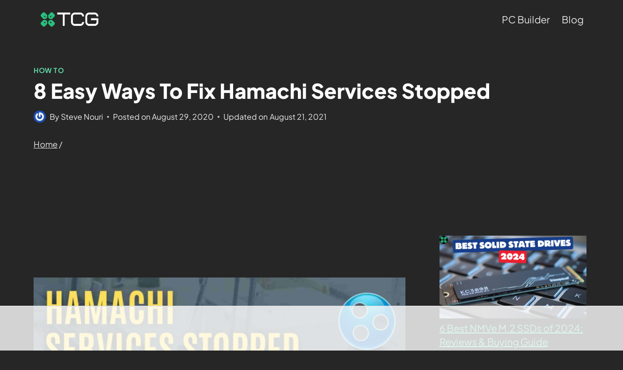

--- FILE ---
content_type: text/html; charset=utf-8
request_url: https://www.google.com/recaptcha/api2/aframe
body_size: 266
content:
<!DOCTYPE HTML><html><head><meta http-equiv="content-type" content="text/html; charset=UTF-8"></head><body><script nonce="0tUe82pOGxLUWKe2m-o5gw">/** Anti-fraud and anti-abuse applications only. See google.com/recaptcha */ try{var clients={'sodar':'https://pagead2.googlesyndication.com/pagead/sodar?'};window.addEventListener("message",function(a){try{if(a.source===window.parent){var b=JSON.parse(a.data);var c=clients[b['id']];if(c){var d=document.createElement('img');d.src=c+b['params']+'&rc='+(localStorage.getItem("rc::a")?sessionStorage.getItem("rc::b"):"");window.document.body.appendChild(d);sessionStorage.setItem("rc::e",parseInt(sessionStorage.getItem("rc::e")||0)+1);localStorage.setItem("rc::h",'1764418431229');}}}catch(b){}});window.parent.postMessage("_grecaptcha_ready", "*");}catch(b){}</script></body></html>

--- FILE ---
content_type: text/plain
request_url: https://rtb.openx.net/openrtbb/prebidjs
body_size: -225
content:
{"id":"dd60f40d-2e43-4b03-9857-a80a10a7d7ff","nbr":0}

--- FILE ---
content_type: text/plain
request_url: https://rtb.openx.net/openrtbb/prebidjs
body_size: -84
content:
{"id":"c07fe53b-6da1-4d1e-b585-51d5e0c44e49","nbr":0}

--- FILE ---
content_type: text/plain
request_url: https://rtb.openx.net/openrtbb/prebidjs
body_size: -225
content:
{"id":"122624db-1919-4475-b675-1b1e6efac2a2","nbr":0}

--- FILE ---
content_type: text/plain
request_url: https://rtb.openx.net/openrtbb/prebidjs
body_size: -225
content:
{"id":"66fc482a-55f3-4d14-8689-7fe5c4fc765d","nbr":0}

--- FILE ---
content_type: text/plain; charset=utf-8
request_url: https://ads.adthrive.com/http-api/cv2
body_size: 3510
content:
{"om":["07qjzu81","0u3ijyz8","0u3n7ycq","1043_409_213930","1043_409_213944","10629602","11142692","11509227","1185:1609896909","1185:1609948197","1185:1610039004","11896988","12010080","12010084","12010088","12084129","124842_3","1610039004","17t4evc9","1bdr7xed","1ehgbkb3","1luvxxwk","1rss816r","2249:642162085","2249:647636132","2249:650628516","2249:652741142","2249:693651243","2307:2d6eamo6","2307:3di3g9w2","2307:3n588bx4","2307:7v0qizu0","2307:8qepm9rj","2307:8wugqkk0","2307:95bq7k88","2307:a7w365s6","2307:b2aip9n6","2307:bjzi4tfx","2307:bkfkhqrx","2307:bncmk4g0","2307:bpecuyjx","2307:c0giwiin","2307:cdfpqrii","2307:coy3a5w5","2307:e0781upp","2307:e406ilcq","2307:f1e9l6bu","2307:gzytfr82","2307:hptlzy63","2307:k1m4y09b","2307:kcc6i7p0","2307:l0x0puyf","2307:mk9v0khd","2307:pd021fla","2307:pek2ovv0","2307:prq4f8da","2307:qi5qx874","2307:qmxul03d","2307:trovgi9c","2307:uy87h4kt","2307:v2pqc8qz","2307:wymvcs3b","2307:yvuofpnx","2307:zgfnr75h","2307:zksxtra3","2307:zvdz58bk","2319_66419_10629600","2319_66419_10629601","2319_66419_10629688","2319_66419_10629782","2409_25495_176_CR52092918","25","2831026933_661004333","28925636","28933536","29402249","29451548","2a1xq2ru","2d6eamo6","2o0t26qm","2p453xuj","2u65qoye","2yor97dj","31809564","32l2n30b","33438046","33534588","33603859","33604463","33605023","33605056","3490:CR52092921","3490:CR52092923","3658_15078_en1be8o3","3658_15078_yvuofpnx","3658_15113_pd021fla","3658_151643_hk2nsy6j","3658_151643_pqn44nv6","3658_151643_spv5lpyq","3658_15211_sqmrshol","3658_209849_b2aip9n6","3658_22895_ksm3bkdi","3g2r056j","3n588bx4","3qp1fja6","40268250","40393524","40854655","409_216326","409_216386","409_216416","409_216506","409_225978","409_225980","409_225982","409_225992","409_226312","409_226314","409_226316","409_226322","409_226324","409_226332","409_226366","409_226367","409_227223","409_227224","409_227230","409_230721","409_230722","409_230727","409_230728","409_230731","409_230738","41783161","42231835","45n9f3de","46vbi2k4","47141847","47183748","47191398","47210413","4749xx5e","47633464","4771_19827_1610039004","48284547","485027845327","48629971","4a5zgqak","51372355","52321647","523_354_0050e68c0498e1ee99p","523_354_1","523_354_660e5fec0c47f653c6684fd5","523_354_660e5fee0c47f653c6684fe2","523_354_bn10835","5316_139700_19dafd0a-3018-4fd1-b54d-a8afbe20c48d","5316_139700_5ae015e1-0b46-40fb-85b9-726452048d5c","5316_139700_fb001eac-c8ac-4cda-bb04-ddfe28d09ca3","53832733","53v6aquw","544167785","54639987","54640004","5510:17t4evc9","5510:2xu9ksr7","5510:c5hosoph","5510:h0o0ado4","5510:khrc9fv4","5510:pd021fla","5510:pek2ovv0","5510:trovgi9c","55298hkabwq","55354666","55693404","55693417","55712936","557_409_223589","557_409_223599","558_93_07lstpks","558_93_0u3n7ycq","558_93_2a1xq2ru","558_93_4aqwokyz","558_93_a7w365s6","558_93_c0giwiin","558_93_coy3a5w5","558_93_pljxwy8j","558_93_vgu6oon5","558_93_zgfnr75h","55965333","55hkabwq","56165703","56341213","56566551","56773753","56898611","585jtxb8","5926585235","59780459","59780461","5989_33143_661004333","5i5nrj3k","5jvksrnk","5ncetuuz","5r196al8","6026534513","603485497","605367463","605367473","608454284","608454291","608862831","61210719","61228599","6126568405","6126573187","61302611","61444661","61444664","61900466","61932920","61932925","61932933","61932957","62309370","62320032","62320214","626973455","627395053","652811540","660380692","666765960","683572244","684340670","685307805","686829624","687152378","687624671","688078501","692245143","6mrds7pc","7354_111700_84296123","7354_111700_84296124","7354_111700_84296131","7354_201087_85993554","750h8kd9","7618517","7829835","783920718366","78402043","79482174","79482196","7960712","7964881","79684373","79684378","79684380","7981054","7981066","7cmeqmw8","7nl571v0","7v0qizu0","8003964","80072856","8061362","8063327","8063328","8064027","8072422","8077122","81127794","81127799","81260207","83444056","83447238","83447289","83447296","83447793","83448003","83448047","83448049","83448102","83468834","83487636","83557630","84295877","84295879","84296123","84296131","84577477","84577481","84577487","84577490","84577498","84577499","84577502","84577503","84577508","84989503","84989508","85108665","85108681","85157625","85676703","85676705","85676779","85947261","85947267","8jbvjbqi","8qepm9rj","8wugqkk0","8zg2lv57","91opkz5o","93xldgss","957fd9fc-bde7-442b-adfb-a50ca10f9804","95bq7k88","96nmtk15","99j6ig6i","9c28nxbu","9cqconfm","9jthdrjt","9lxdy59h","9sucfw1q","9tow5bh2","9zl41y5m","a0oxacu8","a2lvqchv","a7w365s6","ah3m9hrg","aodopxzf","aoenvuwu","ar2mzual","b06f80z0","b2aip9n6","b3sqze11","bepcrxpf","bjzi4tfx","bkfkhqrx","bncmk4g0","bnm9u898","bpecuyjx","bpjsfc2k","c0giwiin","c63567ab-fb77-416b-9da6-e5fbec12a838","c9087ul6","cbg18jr6","cr-lg354l2uvergv2","cr-ysmnhd22u9vd","crfq76b7","cubr7l27","dimdwze7","dm4yfnfg","e0781upp","ee6v10mo","eumlrdc1","ezlnucp3","f18cad75","f1e9l6bu","f6onaxdy","fgqkluab","fj2c52oq","g2ozgyf2","gahrb7ea","gt73iz6e","gzytfr82","h0o0ado4","hk2nsy6j","hya8dpaz","hzu7orgt","i6cx03aa","ichy65ss","is1jg6tf","iw3f43mv","jy61oxfj","k1m4y09b","k4do37ge","kcc6i7p0","kdwm0bkk","khrc9fv4","kjq0lnk5","kqx2uj20","kse34ky2","ksm3bkdi","kz6zmwva","l1n5h3lu","la0vpz60","lf9ss0ew","m3i0vxvt","m653hf8n","mu569unk","mv77eckh","ngmgphsg","nojwsy65","nq5k861q","ntbcywrw","nuis5ks2","ozdj9gs9","p7i0qdfx","p7kq1mt6","pd021fla","ph19d41b","pnz2kppi","pqn44nv6","prq4f8da","pyu8wvf7","q8ann0zu","qd4hopx9","qi5qx874","qqdvsvih","qqvgscdx","qs7tjg76","quo1qs6e","qy8be837","qydza7k1","r762jrzq","rlyxe864","rmwej97v","rtmrbro7","spv5lpyq","sw07w0m5","sy6exqck","symlfe6x","t69w1uvw","trovgi9c","u3i8n6ef","u4ln9do8","u4us282l","u5p4xjy9","uairgv6y","uibimr2h","uiowfuvk","urlu21be","uypnl3ey","v2pqc8qz","v7523nd5","vj7hzkpp","vosqszns","vtrsauyl","vua7mrgu","w3oyc5m5","wfqgu54f","wlpwts08","wns7mvoc","wq5j4s9t","wymvcs3b","x1vrz4qo","x61c6oxa","xz1z6j77","yi6qlg3p","ynsxu55s","zfu4w0gu","zgfnr75h","zksxtra3","ztlksnbe","zvdz58bk","7979132","7979135"],"pmp":[],"adomains":["1md.org","a4g.com","about.bugmd.com","acelauncher.com","adameve.com","adelion.com","adp3.net","advenuedsp.com","aibidauction.com","aibidsrv.com","akusoli.com","allofmpls.org","arkeero.net","ato.mx","avazutracking.net","avid-ad-server.com","avid-adserver.com","avidadserver.com","aztracking.net","bc-sys.com","bcc-ads.com","bidderrtb.com","bidscube.com","bizzclick.com","bkserving.com","bksn.se","brightmountainads.com","bucksense.io","bugmd.com","ca.iqos.com","capitaloneshopping.com","cdn.dsptr.com","clarifion.com","cotosen.com","cs.money","cwkuki.com","dallasnews.com","dcntr-ads.com","decenterads.com","derila-ergo.com","dhgate.com","dhs.gov","digitaladsystems.com","displate.com","doyour.bid","dspbox.io","envisionx.co","ezmob.com","fmlabsonline.com","g123.jp","g2trk.com","gadmobe.com","getbugmd.com","goodtoknowthis.com","gov.il","guard.io","hero-wars.com","holts.com","howto5.io","ice.gov","imprdom.com","justanswer.com","liverrenew.com","longhornsnuff.com","lovehoney.com","lowerjointpain.com","lymphsystemsupport.com","media-servers.net","medimops.de","miniretornaveis.com","mobuppsrtb.com","motionspots.com","mygrizzly.com","myrocky.ca","national-lottery.co.uk","nbliver360.com","ndc.ajillionmax.com","niutux.com","nordicspirit.co.uk","notify.nuviad.com","notify.oxonux.com","own-imp.vrtzads.com","paperela.com","parasiterelief.com","peta.org","pfm.ninja","pixel.metanetwork.mobi","pixel.valo.ai","plannedparenthood.org","plf1.net","plt7.com","pltfrm.click","printwithwave.co","privacymodeweb.com","rangeusa.com","readywind.com","reklambids.com","ri.psdwc.com","rtb-adeclipse.io","rtb-direct.com","rtb.adx1.com","rtb.kds.media","rtb.reklambid.com","rtb.reklamdsp.com","rtb.rklmstr.com","rtbadtrading.com","rtbsbengine.com","rtbtradein.com","saba.com.mx","securevid.co","servedby.revive-adserver.net","shift.com","smrt-view.com","swissklip.com","taboola.com","tel-aviv.gov.il","temu.com","theoceanac.com","track-bid.com","trackingintegral.com","trading-rtbg.com","trkbid.com","truthfinder.com","unoadsrv.com","usconcealedcarry.com","uuidksinc.net","vabilitytech.com","vashoot.com","vegogarden.com","viewtemplates.com","votervoice.net","vuse.com","waardex.com","wapstart.ru","wdc.go2trk.com","weareplannedparenthood.org","webtradingspot.com","xapads.com","xiaflex.com","yourchamilia.com"]}

--- FILE ---
content_type: text/plain
request_url: https://rtb.openx.net/openrtbb/prebidjs
body_size: -225
content:
{"id":"9c6319a4-53c3-420e-93d5-13df9b1e526a","nbr":0}

--- FILE ---
content_type: text/plain
request_url: https://rtb.openx.net/openrtbb/prebidjs
body_size: -225
content:
{"id":"a76579b2-1741-442d-b307-49f75e9e1e30","nbr":0}

--- FILE ---
content_type: text/plain
request_url: https://rtb.openx.net/openrtbb/prebidjs
body_size: -225
content:
{"id":"f3eae57b-5729-4972-ab1a-dcec6358f00b","nbr":0}

--- FILE ---
content_type: application/javascript
request_url: https://us-assets.i.posthog.com/array/phc_RgXUSrIjHa2zjnk8JFjY7EFZ20KBVQzWQWyQbG8OtIG/config.js
body_size: -131
content:
(function() {
  window._POSTHOG_REMOTE_CONFIG = window._POSTHOG_REMOTE_CONFIG || {};
  window._POSTHOG_REMOTE_CONFIG['phc_RgXUSrIjHa2zjnk8JFjY7EFZ20KBVQzWQWyQbG8OtIG'] = {
    config: {"token": "phc_RgXUSrIjHa2zjnk8JFjY7EFZ20KBVQzWQWyQbG8OtIG", "supportedCompression": ["gzip", "gzip-js"], "hasFeatureFlags": false, "captureDeadClicks": false, "capturePerformance": {"network_timing": true, "web_vitals": false, "web_vitals_allowed_metrics": null}, "autocapture_opt_out": false, "autocaptureExceptions": false, "analytics": {"endpoint": "/i/v0/e/"}, "elementsChainAsString": true, "errorTracking": {"autocaptureExceptions": false, "suppressionRules": []}, "sessionRecording": {"endpoint": "/s/", "consoleLogRecordingEnabled": true, "recorderVersion": "v2", "sampleRate": "0.25", "minimumDurationMilliseconds": null, "linkedFlag": null, "networkPayloadCapture": null, "masking": null, "urlTriggers": [], "urlBlocklist": [], "eventTriggers": [], "triggerMatchType": null, "scriptConfig": null}, "heatmaps": true, "surveys": false, "defaultIdentifiedOnly": true},
    siteApps: []
  }
})();

--- FILE ---
content_type: text/plain; charset=UTF-8
request_url: https://at.teads.tv/fpc?analytics_tag_id=PUB_17002&tfpvi=&gdpr_consent=&gdpr_status=22&gdpr_reason=220&ccpa_consent=&sv=prebid-v1
body_size: 52
content:
NmVjZDhlMzQtM2Y1Mi00NmJkLTk1NzUtYjRiYWNkZWEyOTkwIzMw

--- FILE ---
content_type: text/plain
request_url: https://rtb.openx.net/openrtbb/prebidjs
body_size: -225
content:
{"id":"d3abc317-9dc7-4e38-ba22-27ba3fa65f3a","nbr":0}

--- FILE ---
content_type: text/plain
request_url: https://rtb.openx.net/openrtbb/prebidjs
body_size: -225
content:
{"id":"6247cba8-2ec8-48d4-b2db-edbcf55d4e37","nbr":0}

--- FILE ---
content_type: text/plain
request_url: https://rtb.openx.net/openrtbb/prebidjs
body_size: -225
content:
{"id":"50de94c3-fb76-427d-ad52-b4715d350627","nbr":0}

--- FILE ---
content_type: text/plain
request_url: https://rtb.openx.net/openrtbb/prebidjs
body_size: -225
content:
{"id":"e5fc93d3-2e31-4d67-8b41-48309de1b642","nbr":0}

--- FILE ---
content_type: text/plain
request_url: https://rtb.openx.net/openrtbb/prebidjs
body_size: -225
content:
{"id":"7432c666-a524-4384-ada5-024c0ca3cdf6","nbr":0}

--- FILE ---
content_type: text/plain
request_url: https://rtb.openx.net/openrtbb/prebidjs
body_size: -225
content:
{"id":"9fdb310a-9f74-4996-bbe1-5c8893774f74","nbr":0}

--- FILE ---
content_type: text/plain
request_url: https://rtb.openx.net/openrtbb/prebidjs
body_size: -225
content:
{"id":"516b795a-d527-424c-8718-91b961d18fc7","nbr":0}

--- FILE ---
content_type: text/plain
request_url: https://rtb.openx.net/openrtbb/prebidjs
body_size: -225
content:
{"id":"c32b4914-d295-4b6f-a4f3-54e34da7aa96","nbr":0}

--- FILE ---
content_type: text/plain
request_url: https://rtb.openx.net/openrtbb/prebidjs
body_size: -225
content:
{"id":"2d2613d2-633a-487a-a0a9-96e05ee4bda4","nbr":0}